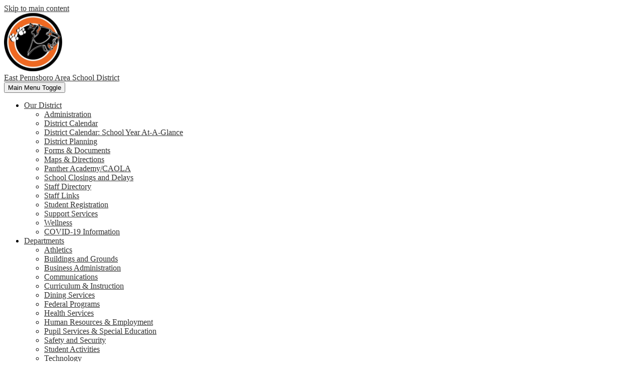

--- FILE ---
content_type: text/html;charset=UTF-8
request_url: https://www.epasd.org/apps/pages/index.jsp?uREC_ID=2170184&type=d&pREC_ID=2177581
body_size: 12974
content:



































    
<!DOCTYPE html>
<!-- Powered by Edlio -->
    
        <html lang="en" class="edlio desktop">
    
    <!-- prod-cms-tomcat-v2026012001-012 -->
<head>
<script>
edlioCorpDataLayer = [{
"CustomerType": "DWS Parent",
"AccountExternalId": "0010b00002HIubiAAD",
"WebsiteName": "East Pennsboro Area School District",
"WebsiteId": "EASPASD",
"DistrictExternalId": "0010b00002HIubiAAD",
"DistrictName": "East Pennsboro Area School District",
"DistrictWebsiteId": "EASPASD"
}];
</script>
<script>(function(w,d,s,l,i){w[l]=w[l]||[];w[l].push({'gtm.start':
new Date().getTime(),event:'gtm.js'});var f=d.getElementsByTagName(s)[0],
j=d.createElement(s),dl=l!='dataLayer'?'&l='+l:'';j.async=true;j.src=
'https://www.googletagmanager.com/gtm.js?id='+i+dl+ '&gtm_auth=53ANkNZTATx5fKdCYoahug&gtm_preview=env-1&gtm_cookies_win=x';f.parentNode.insertBefore(j,f);
})(window,document,'script','edlioCorpDataLayer','GTM-KFWJKNQ');</script>


<title>Facility Usage Request Information – Community – East Pennsboro Area School District</title>
<meta http-equiv="Content-Type" content="text/html; charset=UTF-8">
<meta name="description" content="East Pennsboro Area School District is located in Enola, PA.">
<meta property="og:title" content="Facility Usage Request Information"/>
<meta property="og:description" content=""/>
<meta property="og:image" content="http://www.epasd.org/pics/EASPASD_LOGO.gif"/>
<meta property="og:image:width" content="250"/>
<meta property="og:image:height" content="250"/>
<meta name="generator" content="Edlio CMS">
<meta name="referrer" content="always">
<meta name="viewport" content="width=device-width, initial-scale=1.0"/>
<link rel="apple-touch-icon" sizes="180x180" href="/apple-touch-icon.png">
<link rel="icon" type="image/png" href="/favicon-32x32.png" sizes="32x32">
<link rel="icon" href="/favicon.ico" type="image/x-icon">
<!--[if lt IE 9]><script src="/apps/js/common/html5shiv-pack-1768921782567.js"></script><![endif]-->
<link rel="stylesheet" href="/apps/shared/main-pack-1768921782567.css" type="text/css">
<link rel="stylesheet" href="/shared/main.css" type="text/css">
<link rel="stylesheet" href="/apps/webapps/global/public/css/site-pack-1768921782567.css" type="text/css">
<link rel="stylesheet" href="/apps/webapps/global/public/css/temp-pack-1768921782567.css" type="text/css">
<link rel="stylesheet" href="/apps/shared/web_apps-pack-1768921782567.css" type="text/css">
<script src="/apps/js/common/common-pack-1768921782567.js" type="text/javascript" charset="utf-8"></script>

<link href="/apps/js/common/fileicons-pack-1768921782567.css" type="text/css" rel="stylesheet">
<link href="/apps/js/components/magnific-popup-pack-1768921782567.css" type="text/css" rel="stylesheet">
<link href="/apps/js/pages/public_pages-pack-1768921782567.css" type="text/css" rel="stylesheet">
<link href="/apps/js/pages/jquery.slideshow-pack-1768921782567.css" type="text/css" rel="stylesheet">
<link href="/apps/js/pages/folder_links-pack-1768921782567.css" type="text/css" rel="stylesheet">
<script type="text/javascript" charset="utf-8" src="/apps/js/jquery/3.7.1/jquery-pack-1768921782567.js"></script>
<script type="text/javascript" charset="utf-8">
					var jq37 = jQuery.noConflict();
				</script>
<script src="/apps/js/common/microevent-pack-1768921782567.js" charset="utf-8"></script>
<script src="/apps/js/pages/jquery.slideshow-pack-1768921782567.js" charset="utf-8"></script>
<script src="/apps/js/components/magnific-popup-pack-1768921782567.js" charset="utf-8"></script>
<script src="/apps/js/components/spin-pack-1768921782567.js" charset="utf-8"></script>
<script src="/apps/js/components/image-lightbox-pack-1768921782567.js" charset="utf-8"></script>
<script src="/apps/js/pages/public_pages-pack-1768921782567.js" charset="utf-8"></script>
<script src="/apps/js/pages/submenu-pack-1768921782567.js" charset="utf-8"></script>
<script async src="https://www.googletagmanager.com/gtag/js?id=G-T80Q4C1C45"></script>
<script>
                   window.dataLayer = window.dataLayer || [];
                   function gtag(){dataLayer.push(arguments);}
                   gtag('js', new Date());
                   gtag('config', 'G-T80Q4C1C45');
                </script>
<script type="application/ld+json">
                    {
                        "@context": "http://schema.org",
                        "@type": "BreadcrumbList",
                        "itemListElement": [
                            
                            
                                {
                                    "@type": "ListItem",
                                    "position": 1,
                                    "item": {
                                        "@id": "http://www.epasd.org/apps/pages/index.jsp?uREC_ID=2170184&type=d",
                                        "name": "Community"
                                    }
                                },
                                
                                {
                                    "@type": "ListItem",
                                    "position": 2,
                                    "item": {
                                        "@id": "http://www.epasd.org/apps/pages/index.jsp?uREC_ID=2170184&type=d&pREC_ID=2177581",
                                        "name": "Facility Usage Request Information"
                                    }
                                }
                            
                        ]
                    }
                </script>
<link rel="stylesheet" href="//easpasdm.edlioschool.com/common_files/main.css">
<script src="/apps/js/common/list-pack.js"></script>
<script type="text/javascript">
                window.edlio = window.edlio || {};
                window.edlio.isEdgeToEdge = false;
            </script>

<script type="text/javascript">
                document.addEventListener("DOMContentLoaded", function() {
                    const translateElement = document.getElementById("google_translate_element");
                    const mutationObserverCallback = function (mutationsList, observer) {
                        for (const mutation of mutationsList) {
                            if (mutation.type === 'childList') {
                                mutation.addedNodes.forEach(function (node) {
                                    if (node.nodeType === 1 && node.id === 'goog-gt-tt') {
                                        const form_element = document.getElementById("goog-gt-votingForm");
                                        if (form_element) {
                                            form_element.remove();
                                            observer.disconnect();
                                        }
                                    }
                                })
                            }
                        }
                    }

                    if (translateElement) {
                        const observer = new MutationObserver(mutationObserverCallback);
                        observer.observe(document.body, { childList: true, subtree: true });
                    }
                });
            </script>


</head>


    
	
		
		
			






<body > 
	
<header id="header_main" class="site-header1a site-header " aria-label="Main Site Header">
	<a class="skip-to-content-link" href="#content_main">Skip to main content</a>
	<div class="school-name header-title">
		<a href="/" class="school-logo">
			<div class="school-name-inner">
				<span class="first-line">East Pennsboro Area</span>
<span class="second-line">School District</span>
			</div>
		</a>
	</div>
		
	<nav id="sitenav_main" class="sitenav sitenav-main nav-group column" aria-label="Main Site Navigation">
		<button id="sitenav_main_mobile_toggle" class="nav-mobile-toggle accessible-megamenu-toggle animated"><span class="nav-mobile-toggle-inner">Main Menu Toggle</span></button>
		<ul class="nav-menu">
			
				<li class="nav-item">
					<a href="javascript:;" ><span class="nav-item-inner">Our District</span></a>
					
						<div class="sub-nav">
							<ul class="sub-nav-group">
								
									
										<li class="sub-nav-item"><a href="/apps/pages/index.jsp?uREC_ID=2165731&type=d&pREC_ID=2174947" >Administration</a></li>
									
								
									
										<li class="sub-nav-item"><a href="/apps/events/?id=0" >District Calendar</a></li>
									
								
									
										<li class="sub-nav-item"><a href="/apps/pages/index.jsp?uREC_ID=2166191&type=d&pREC_ID=2198708" >District Calendar:  School Year At-A-Glance</a></li>
									
								
									
										<li class="sub-nav-item"><a href="/apps/pages/index.jsp?uREC_ID=2167412&type=d&pREC_ID=2175290" >District Planning</a></li>
									
								
									
										<li class="sub-nav-item"><a href="/apps/pages/index.jsp?uREC_ID=2166191&type=d&pREC_ID=2175341" >Forms & Documents</a></li>
									
								
									
										<li class="sub-nav-item"><a href="/apps/pages/index.jsp?uREC_ID=2166191&type=d&pREC_ID=2175375" >Maps & Directions</a></li>
									
								
									
										<li class="sub-nav-item"><a href="/apps/pages/index.jsp?uREC_ID=2166191&type=d&pREC_ID=2175277" >Panther Academy/CAOLA</a></li>
									
								
									
										<li class="sub-nav-item"><a href="/apps/pages/index.jsp?uREC_ID=2166191&type=d&pREC_ID=2175482" >School Closings and Delays</a></li>
									
								
									
										<li class="sub-nav-item"><a href="/apps/staff/" >Staff Directory</a></li>
									
								
									
										<li class="sub-nav-item"><a href="/apps/pages/index.jsp?uREC_ID=2166191&type=d&pREC_ID=2195828" >Staff Links</a></li>
									
								
									
										<li class="sub-nav-item"><a href="/apps/pages/index.jsp?uREC_ID=2216517&type=d&pREC_ID=2724180" >Student Registration</a></li>
									
								
									
										<li class="sub-nav-item"><a href="/apps/pages/index.jsp?uREC_ID=2166965&type=d" >Support Services</a></li>
									
								
									
										<li class="sub-nav-item"><a href="/apps/pages/index.jsp?uREC_ID=2166191&type=d&pREC_ID=2175266" >Wellness</a></li>
									
								
									
										<li class="sub-nav-item"><a href="/apps/pages/index.jsp?uREC_ID=2166191&type=d&pREC_ID=2194708" >COVID-19 Information</a></li>
									
								
							</ul>
						</div>
					
				</li>
			
				<li class="nav-item">
					<a href="javascript:;" ><span class="nav-item-inner">Departments</span></a>
					
						<div class="sub-nav">
							<ul class="sub-nav-group">
								
									
										<li class="sub-nav-item"><a href="/apps/pages/index.jsp?uREC_ID=2167067&type=d&pREC_ID=2175788" >Athletics</a></li>
									
								
									
										<li class="sub-nav-item"><a href="/apps/pages/index.jsp?uREC_ID=2167342&type=d&pREC_ID=2175956" >Buildings and Grounds</a></li>
									
								
									
										<li class="sub-nav-item"><a href="/apps/pages/index.jsp?uREC_ID=2167412&type=d" >Business Administration</a></li>
									
								
									
										<li class="sub-nav-item"><a href="/apps/pages/index.jsp?uREC_ID=2167430&type=d&pREC_ID=2175977" >Communications</a></li>
									
								
									
										<li class="sub-nav-item"><a href="/apps/pages/index.jsp?uREC_ID=2167522&type=d&pREC_ID=2176054" >Curriculum & Instruction</a></li>
									
								
									
										<li class="sub-nav-item"><a href="/apps/pages/index.jsp?uREC_ID=2167820&type=d&pREC_ID=2176212" >Dining Services</a></li>
									
								
									
										<li class="sub-nav-item"><a href="/apps/pages/index.jsp?uREC_ID=2441662&type=d&pREC_ID=2233026" >Federal Programs</a></li>
									
								
									
										<li class="sub-nav-item"><a href="/apps/pages/index.jsp?uREC_ID=2167891&type=d&pREC_ID=2176275" >Health Services</a></li>
									
								
									
										<li class="sub-nav-item"><a href="/apps/pages/index.jsp?uREC_ID=2167977&type=d&pREC_ID=2176319" >Human Resources & Employment</a></li>
									
								
									
										<li class="sub-nav-item"><a href="/apps/pages/index.jsp?uREC_ID=2168821&type=d" >Pupil Services & Special Education</a></li>
									
								
									
										<li class="sub-nav-item"><a href="/apps/pages/index.jsp?uREC_ID=2168807&type=d&pREC_ID=2176790" >Safety and Security</a></li>
									
								
									
										<li class="sub-nav-item"><a href="/apps/pages/index.jsp?uREC_ID=2168830&type=d&pREC_ID=2176822" >Student Activities</a></li>
									
								
									
										<li class="sub-nav-item"><a href="/apps/pages/index.jsp?uREC_ID=2197113&type=d" >Technology</a></li>
									
								
									
										<li class="sub-nav-item"><a href="/apps/pages/index.jsp?uREC_ID=2167017&type=d" >Transportation</a></li>
									
								
							</ul>
						</div>
					
				</li>
			
				<li class="nav-item">
					<a href="javascript:;" ><span class="nav-item-inner">School Board</span></a>
					
						<div class="sub-nav">
							<ul class="sub-nav-group">
								
									
										<li class="sub-nav-item"><a href="/apps/pages/index.jsp?uREC_ID=2168839&type=d&pREC_ID=2176833" >School Board</a></li>
									
								
									
										<li class="sub-nav-item"><a href="/apps/pages/index.jsp?uREC_ID=2168839&type=d&pREC_ID=2176890" >Agendas & Minutes</a></li>
									
								
									
										<li class="sub-nav-item"><a href="/apps/pages/index.jsp?uREC_ID=2169316&type=d&pREC_ID=2177165" >Director Biographies</a></li>
									
								
									
										<li class="sub-nav-item"><a href="/apps/pages/index.jsp?uREC_ID=2168839&type=d&pREC_ID=2177019" >Policies</a></li>
									
								
							</ul>
						</div>
					
				</li>
			
				<li class="nav-item">
					<a href="javascript:;" ><span class="nav-item-inner">Parents & Guardians</span></a>
					
						<div class="sub-nav">
							<ul class="sub-nav-group">
								
									
										<li class="sub-nav-item"><a href="/apps/pages/index.jsp?uREC_ID=2169508&type=d&pREC_ID=2256255" >Act 158:  Graduation Pathways 2023 & Beyond</a></li>
									
								
									
										<li class="sub-nav-item"><a href="/apps/pages/index.jsp?uREC_ID=2169508&type=d&pREC_ID=2177237" >EPASD 1:1 Device Information</a></li>
									
								
									
										<li class="sub-nav-item"><a href="/apps/pages/index.jsp?uREC_ID=2167820&type=d&pREC_ID=2176235" >Free & Reduced Meals</a></li>
									
								
									
										<li class="sub-nav-item"><a href="/apps/pages/index.jsp?uREC_ID=2169508&type=d&pREC_ID=2177240" >Family Support Services for Grief and Loss Support</a></li>
									
								
									
										<li class="sub-nav-item"><a href="https://4.files.edl.io/29bb/05/04/22/141310-3caeeb8a-164d-4d77-bbea-79753ec3386c.pdf" >LIEP (ELL) Service Plan</a></li>
									
								
									
										<li class="sub-nav-item"><a href="/apps/pages/index.jsp?uREC_ID=2167820&type=d&pREC_ID=2176254" >Menus</a></li>
									
								
									
										<li class="sub-nav-item"><a href="/apps/pages/index.jsp?uREC_ID=2167820&type=d&pREC_ID=2176240" >MySchoolBucks</a></li>
									
								
									
										<li class="sub-nav-item"><a href="https://paepa-sapphire.k12system.com/CommunityWebPortal/Welcome.cfm" >Sapphire Community Web Portal (Parent Portal)</a></li>
									
								
									
										<li class="sub-nav-item"><a href="/apps/pages/index.jsp?uREC_ID=2169508&type=d&pREC_ID=2244634" >Sapphire Help Resources</a></li>
									
								
									
										<li class="sub-nav-item"><a href="/apps/pages/index.jsp?uREC_ID=2216517&type=d&pREC_ID=2724180" >Student Registration</a></li>
									
								
									
										<li class="sub-nav-item"><a href="/apps/pages/index.jsp?uREC_ID=2167017&type=d&pREC_ID=2175759" >Transportation</a></li>
									
								
									
										<li class="sub-nav-item"><a href="/apps/pages/index.jsp?uREC_ID=2169508&type=d&pREC_ID=2177232" >Updating Mass Notification System Information</a></li>
									
								
									
										<li class="sub-nav-item"><a href="/apps/pages/index.jsp?uREC_ID=2167977&type=d&pREC_ID=2176356" >Volunteer Opportunities</a></li>
									
								
							</ul>
						</div>
					
				</li>
			
				<li class="nav-item">
					<a href="javascript:;" ><span class="nav-item-inner">Students</span></a>
					
						<div class="sub-nav">
							<ul class="sub-nav-group">
								
									
										<li class="sub-nav-item"><a href="/apps/pages/index.jsp?uREC_ID=2167067&type=d&pREC_ID=2175788" >Athletics</a></li>
									
								
									
										<li class="sub-nav-item"><a href="https://paepa-sapphire.k12system.com/CommunityWebPortal/Welcome.cfm"  target="_blank">Sapphire Community Web Portal</a></li>
									
								
									
										<li class="sub-nav-item"><a href="/apps/pages/index.jsp?uREC_ID=2168830&type=d&pREC_ID=2176822" >Student Activities</a></li>
									
								
									
										<li class="sub-nav-item"><a href="/apps/pages/index.jsp?uREC_ID=2169832&type=d&pREC_ID=2177319" >Transcript Request</a></li>
									
								
							</ul>
						</div>
					
				</li>
			
				<li class="nav-item">
					<a href="javascript:;" ><span class="nav-item-inner">Education Foundation</span></a>
					
						<div class="sub-nav">
							<ul class="sub-nav-group">
								
									
										<li class="sub-nav-item"><a href="/apps/pages/index.jsp?uREC_ID=4460135&type=d&pREC_ID=2725684" >East Pennsboro Education Foundation</a></li>
									
								
									
										<li class="sub-nav-item"><a href="/apps/pages/index.jsp?uREC_ID=4460135&type=d&pREC_ID=2725691" >Donate</a></li>
									
								
									
										<li class="sub-nav-item"><a href="/apps/pages/index.jsp?uREC_ID=4460135&type=d&pREC_ID=2725689" >EITC</a></li>
									
								
									
										<li class="sub-nav-item"><a href="/apps/pages/index.jsp?uREC_ID=4460135&type=d&pREC_ID=2725690"  target="_blank">Panther Pack</a></li>
									
								
									
										<li class="sub-nav-item"><a href="/apps/pages/index.jsp?uREC_ID=4460135&type=d&pREC_ID=2725688" >Grants</a></li>
									
								
									
										<li class="sub-nav-item"><a href="/apps/pages/index.jsp?uREC_ID=4460135&type=d&pREC_ID=2725694" >Contact</a></li>
									
								
									
										<li class="sub-nav-item"><a href="https://epefoundation.com/" >East Pennsboro Education Foundation Archived Site</a></li>
									
								
							</ul>
						</div>
					
				</li>
			
				<li class="nav-item">
					<a href="/apps/pages/index.jsp?uREC_ID=2170184&type=d&pREC_ID=2177491" ><span class="nav-item-inner">Community</span></a>
					
						<div class="sub-nav">
							<ul class="sub-nav-group">
								
									
										<li class="sub-nav-item"><a href="/apps/pages/index.jsp?uREC_ID=2170184&type=d&pREC_ID=2177491" >Community</a></li>
									
								
									
										<li class="sub-nav-item"><a href="/apps/pages/index.jsp?uREC_ID=2170395&type=d&pREC_ID=2177516" >Alumni Association</a></li>
									
								
									
										<li class="sub-nav-item"><a href="/apps/pages/index.jsp?uREC_ID=2170184&type=d&pREC_ID=2177602" >Antidiscrimination Policies</a></li>
									
								
									
										<li class="sub-nav-item"><a href="/apps/pages/index.jsp?uREC_ID=2170184&type=d&pREC_ID=2177427" >Bulletin Board</a></li>
									
								
									
										<li class="sub-nav-item"><a href="/apps/pages/index.jsp?uREC_ID=2170184&type=d&pREC_ID=2177581" >Facility Use Rental Information</a></li>
									
								
									
										<li class="sub-nav-item"><a href="/apps/pages/index.jsp?uREC_ID=2170184&type=d&pREC_ID=2177493" >Flier Distribution</a></li>
									
								
									
										<li class="sub-nav-item"><a href="/apps/pages/index.jsp?uREC_ID=2170184&type=d&pREC_ID=2177594" >Panther Pack</a></li>
									
								
									
										<li class="sub-nav-item"><a href="/apps/pages/index.jsp?uREC_ID=2170184&type=d&pREC_ID=2177498" >PTO</a></li>
									
								
									
										<li class="sub-nav-item"><a href="/apps/pages/index.jsp?uREC_ID=2170184&type=d&pREC_ID=2177601" >Right-to-Know</a></li>
									
								
							</ul>
						</div>
					
				</li>
			
				<li class="nav-item">
					<a href="/apps/contact/" ><span class="nav-item-inner">Contact</span></a>
					
						<div class="sub-nav">
							<ul class="sub-nav-group">
								
									
										<li class="sub-nav-item"><a href="/apps/pages/index.jsp?uREC_ID=2216517&type=d&pREC_ID=2724180" >Student Registration/Student Residency</a></li>
									
								
							</ul>
						</div>
					
				</li>
			
			<li class="nav-item icon-only"><a href="/apps/search"><span class="nav-item-inner"><svg xmlns="http://www.w3.org/2000/svg" version="1.1" x="0" y="0" viewBox="0 0 64 64" xml:space="preserve"><path d="M64 54L45.2 35.2C47 31.9 48 28.1 48 24 48 10.7 37.3 0 24 0S0 10.7 0 24s10.7 24 24 24c4.1 0 7.9-1 11.2-2.8L54 64 64 54zM8 24c0-8.8 7.2-16 16-16s16 7.2 16 16 -7.2 16-16 16S8 32.8 8 24z"/></svg><span class="icon-only-text">Search</span></span></a></li>
		</ul>
	</nav>

	<div class="topbar">
		<div class="topbar-inner">
			<div id="google_translate_element"></div>
			<script type="text/javascript">
				function googleTranslateElementInit() {
					new google.translate.TranslateElement({pageLanguage: 'en', layout: google.translate.TranslateElement.InlineLayout.SIMPLE}, 'google_translate_element');
				}
			</script>
			<script type="text/javascript" src="//translate.google.com/translate_a/element.js?cb=googleTranslateElementInit"></script>

			<nav id="topbar_nav" class="header-secondary-nav has-dropdown" aria-labelledby="topbar_nav_header">
				<ul class="nav-menu">
					<li class="nav-item">
						<a href="javascript:;" class="schools"><span class="nav-item-inner" id="topbar_nav_header">Our Schools</span></a>
						<div class="sub-nav">
							<ul class="sub-nav-group">
								<li class="link-item"><a href="http://www.epasd.org/">East Pennsboro Area School District</a></li>
<li class="link-item"><a href="http://epe.epasd.org/">East Pennsboro Elementary School</a></li>
<li class="link-item"><a href="http://ephs.epasd.org/">East Pennsboro Area High School</a></li>
<li class="link-item"><a href="http://epms.epasd.org/">East Pennsboro Area Middle School</a></li>
<li class="link-item"><a href="http://wch.epasd.org/">West Creek Hills Elementary School</a></li>


							</ul>
						</div>
					</li>
				</ul>
				<script>
					document.addEventListener('DOMContentLoaded', function() {
						$(function() {
							$('#topbar_nav').accessibleMegaMenu({
								openOnMouseover: true
							});
						});
					});
				</script>
			</nav>
		</div>
	</div>

</header>
<main id="content_main" class="site-content" aria-label="Main Site Content" tabindex="-1">



		
	
    

    


<style>
	:root {
		--primary-color: rgb(240,109,1);
		--over-primary-color: rgb(0, 0, 0);
		--secondary-color: rgb(0,0,0);
		--over-secondary-color: rgb(255, 255, 255);
	}
</style>




    
    
    

















    

    








    <span id="breadcrumbs" class="breadcrumb  ">
    
    <a href="/apps/pages/index.jsp?uREC_ID=2170184&type=d" aria-label="Back to Community">Community</a>

    
        
        
            <!-- skip last element -->
            
    

    
        &raquo; <span>Facility Usage Request Information</span>
    

    </span>





        <h1 class="pageTitle ">Facility Usage Request Information</h1>
    


<div class="right-aligned pages-content-wrapper style-overwrite  ">




<script>
	var script = document.createElement('script');
	script.src = "https://cdnjs.cloudflare.com/ajax/libs/tota11y/0.1.6/tota11y.min.js";

	if(getQueryString('tota11y') === 'true') {
		document.head.append(script);
	}	

	function getQueryString (field, url) {
		var href = url ? url : window.location.href;
		var reg = new RegExp( '[?&]' + field + '=([^&#]*)', 'i' );
		var string = reg.exec(href);
		return string ? string[1] : null;
	}
</script>

<div class="pages-left-column-wrapper" 
	style="margin-left: -262px;"
> 
	<div class="pages-left-column pages-column" 
			style="margin-left: 262px"
	>



		<div class="page-block page-block-text  ">
			<div>
<ol>
<li style="color: black; tab-stops: list .5in;"><span style="font-family: 'Lato',sans-serif;">Anyone making a request to use a school facility must first be approved as a requestor.&#160; Click the link below and use the &#8220;Facility Scheduler Login&#8221; button, then &#8220;Become a Requestor&#8221;.&#160; Once you are an approved requestor and uploaded your organization&#8217;s certificate of insurance, it will permit you to make requests for district facilities and the associated cost.</span></li>
<li style="color: black; tab-stops: list .5in;"><span style="font-family: 'Lato',sans-serif;">Requests must be completed and submitted to the Director of Athletics and Activities at least ONE MONTH prior to the requested date.&#160; On-time requests do not guarantee approval.</span></li>
<li style="color: black; tab-stops: list .5in;"><span style="font-family: 'Lato',sans-serif;">The Director of Athletics and Activities will review the request to determine if there are any scheduling conflicts with District use or other groups.&#160; Student and school activities take precedence over any outside organization&#8217;s use of facilities.</span></li>
<li style="color: black; tab-stops: list .5in;"><span style="font-family: 'Lato',sans-serif;">The Director of Athletics and Activities will submit the application to the Board of School Directors. &#160;The Board of School Directors will approve or deny the usage and sign-off on the request.</span></li>
<li style="color: black; tab-stops: list .5in;"><span style="font-family: 'Lato',sans-serif;">If the usage is approved, an invoice and agreement will be prepared and e-mailed to the requesting organization.&#160; No District building may be used without signed (and prior) approval.&#160; If the usage is denied, the individual will be notified by the Director of Athletics and Activities.</span></li>
<li style="color: black; tab-stops: list .5in;"><span style="font-family: 'Lato',sans-serif;">For more information regarding eligibility, rules, restrictions, and costs, please email the Director of Athletics &amp; Student Activities.</span></li>
</ol>
<p style="padding: 0px; margin: 0px;"><span style="font-size: 16.0pt; font-family: 'Lato',sans-serif; color: black;"><a href="http://fs-epasd.rschooltoday.com/calendar/index/publicview/">MAKE A FACILITY REQUEST HERE</a></span></p>
</div>
	</div>
<div class="page-block page-block-files  ">
		<ul class="page-block-file attachment-list-public">
					<li class="file-holder">

								<a class="attachment-type-pdf" id="19,057,188" href="https://4.files.edl.io/24a5/12/05/25/154640-da94a5d7-cc66-4595-8fb0-6cfb1ece45c0.pdf" target="_blank">Additional Information</a>
					</li>
			</ul>
</div>




	</div>
</div>


<div 
	class="pages-right-column pages-column" 
	style="width: 250px;"
	
>




    <div class="page-block page-block-nav page-block-nav-colors ">
        <nav
            class=""
            aria-label="Navigation for Community section"
            data-type="vertical">
            <ul>

        <li class=" ">
            <div class="title-wrapper">
    <a href="/apps/pages/index.jsp?uREC_ID=2170184&type=d&pREC_ID=2177491"  >
        <span class="title">Community</span>
    </a>

            </div>
        </li>

        <li class=" ">
            <div class="title-wrapper">
    <a href="/apps/pages/index.jsp?uREC_ID=2170184&type=d&pREC_ID=2177427"  >
        <span class="title">Bulletin Board</span>
    </a>

            </div>
        </li>

        <li class=" ">
            <div class="title-wrapper">
    <a href="/apps/pages/index.jsp?uREC_ID=2170184&type=d&pREC_ID=2177493"  >
        <span class="title">Flier Distribution</span>
    </a>

            </div>
        </li>

        <li class=" ">
            <div class="title-wrapper">
    <a href="/apps/pages/index.jsp?uREC_ID=2170184&type=d&pREC_ID=2177498"  >
        <span class="title">PTO</span>
    </a>

            </div>
        </li>

        <li class="current ">
            <div class="title-wrapper">
    <a href="/apps/pages/index.jsp?uREC_ID=2170184&type=d&pREC_ID=2177581" aria-current="Page" >
        <span class="title">Facility Usage Request Information</span>
    </a>

            </div>
        </li>

        <li class=" ">
            <div class="title-wrapper">
    <a href="/apps/pages/index.jsp?uREC_ID=2170184&type=d&pREC_ID=2177594"  >
        <span class="title">Panther Pack</span>
    </a>

            </div>
        </li>

        <li class=" ">
            <div class="title-wrapper">
    <a href="/apps/pages/index.jsp?uREC_ID=2170184&type=d&pREC_ID=2177601"  >
        <span class="title">Right-to-Know</span>
    </a>

            </div>
        </li>

        <li class=" ">
            <div class="title-wrapper">
    <a href="/apps/pages/index.jsp?uREC_ID=2170184&type=d&pREC_ID=2177602"  >
        <span class="title">Antidiscrimination Policies</span>
    </a>

            </div>
        </li>
            </ul>
        </nav>
    </div>


</div>
	</div>








	
</main>
<footer class="site-footer1a site-footer" id="footer_main" aria-label="Main Site Footer">
<div class="footer-inner">
<div class="footer-inner-top">
<div class="school-name footer-title school-logo logo-orientation-horizontal">
<div class="school-name-inner">
<span class="first-line">East Pennsboro Area</span>
<span class="second-line">School District</span>
</div>
</div>
<div class="footer-address">
<span class="footer-info-block"><a href="/apps/maps">890 Panther Parkway, Enola, PA 17025</a></span>
<span class="footer-info-block">Phone: <a href="tel:+17177323601">(717) 732-3601 </a></span>
<span class="footer-info-block">Fax: (717) 732-8927 </span>
</div>
</div>
<nav id="social_nav_footer" class="footer-secondary-nav social-nav" aria-labelledby="social_nav_footer_header">
<div class="hidden" id="social_nav_footer_header">Social Media - Footer</div>
<ul class="links-list">
<li class="link-item"><a class="icon-only facebook" href="https://www.facebook.com/EastPennsboroASD/"><svg xmlns="http://www.w3.org/2000/svg" viewBox="0 0 1024 1017.78"><path d="M1024 512C1024 229.23 794.77 0 512 0S0 229.23 0 512c0 255.55 187.23 467.37 432 505.78V660H302V512h130V399.2C432 270.88 508.44 200 625.39 200c56 0 114.61 10 114.61 10v126h-64.56c-63.6 0-83.44 39.47-83.44 80v96h142l-22.7 148H592v357.78c244.77-38.41 432-250.23 432-505.78z"/></svg><span class="hidden">Facebook</span></a></li>
<li class="link-item"><a class="icon-only twitter" href="https://twitter.com/AreaPennsboro"><svg xmlns="http://www.w3.org/2000/svg" version="1.1" x="0" y="0" viewBox="0 0 19 15.4" xml:space="preserve"><path d="M19 1.8c-0.7 0.3-1.4 0.5-2.2 0.6 0.8-0.5 1.4-1.2 1.7-2.1C17.8 0.7 16.9 1 16 1.2 15.3 0.5 14.3 0 13.2 0c-2.1 0-3.9 1.7-3.9 3.9 0 0.3 0 0.6 0.1 0.9 -3.2-0.2-6.1-1.7-8-4C1.1 1.3 0.9 1.9 0.9 2.7c0 1.3 0.7 2.5 1.7 3.2C2 5.9 1.4 5.7 0.9 5.4c0 0 0 0 0 0 0 1.9 1.3 3.4 3.1 3.8C3.7 9.3 3.3 9.4 3 9.4c-0.3 0-0.5 0-0.7-0.1C2.7 10.9 4.2 12 5.9 12c-1.3 1-3 1.7-4.8 1.7 -0.3 0-0.6 0-0.9-0.1 1.7 1.1 3.8 1.7 5.9 1.7 7.1 0 11-5.9 11-11 0-0.2 0-0.3 0-0.5C17.8 3.3 18.5 2.6 19 1.8z"/></svg><span class="hidden">Twitter</span></a></li>
<li class="link-item"><a class="icon-only" href="https://www.instagram.com/epasdpanthers/"><svg xmlns="http://www.w3.org/2000/svg" xmlns:xlink="http://www.w3.org/1999/xlink" viewBox="0 0 31.997 32">
<defs>
<linearGradient id="linear-gradient" x1="0.408" y1="1.021" x2="0.592" y2="-0.021" gradientUnits="objectBoundingBox">
<stop offset="0" stop-color="#f8d583"/>
<stop offset="0.2" stop-color="#e87842"/>
<stop offset="0.67" stop-color="#b33f9d"/>
<stop offset="1" stop-color="#5e65ca"/>
<stop offset="1" stop-color="#5768ce"/>
</linearGradient>
<linearGradient id="linear-gradient-2" x1="0.413" y1="0.993" x2="0.587" y2="0.007" xlink:href="#linear-gradient"/>
<linearGradient id="linear-gradient-3" x1="0.413" y1="0.993" x2="0.587" y2="0.008" xlink:href="#linear-gradient"/>
</defs>
<g id="instagramfullcolor" transform="translate(0 0.04)">
<path id="Trazado_57" data-name="Trazado 57" d="M20.079,6.925c4.272,0,4.778.017,6.465.093a8.856,8.856,0,0,1,2.971.551,5.293,5.293,0,0,1,3.039,3.039,8.856,8.856,0,0,1,.551,2.971c.077,1.687.093,2.193.093,6.465s-.017,4.778-.093,6.465a8.856,8.856,0,0,1-.551,2.971,5.3,5.3,0,0,1-3.036,3.036,8.856,8.856,0,0,1-2.971.551c-1.687.077-2.193.093-6.465.093s-4.778-.017-6.465-.093a8.856,8.856,0,0,1-2.971-.551,5.293,5.293,0,0,1-3.039-3.039,8.856,8.856,0,0,1-.551-2.971c-.077-1.687-.093-2.193-.093-6.465s.017-4.778.093-6.465a8.856,8.856,0,0,1,.551-2.971,5.293,5.293,0,0,1,3.039-3.039,8.856,8.856,0,0,1,2.971-.551c1.687-.077,2.193-.093,6.465-.093m0-2.883c-4.345,0-4.89.018-6.6.1A11.741,11.741,0,0,0,9.6,4.882a8.178,8.178,0,0,0-4.68,4.68,11.744,11.744,0,0,0-.743,3.883c-.077,1.7-.1,2.25-.1,6.6s.018,4.89.1,6.6A11.731,11.731,0,0,0,4.92,30.52,8.184,8.184,0,0,0,9.6,35.2a11.726,11.726,0,0,0,3.883.744c1.7.077,2.251.1,6.6.1s4.89-.018,6.6-.1a11.7,11.7,0,0,0,3.881-.744,8.176,8.176,0,0,0,4.68-4.68,11.726,11.726,0,0,0,.744-3.883c.077-1.7.1-2.251.1-6.6s-.018-4.89-.1-6.6a11.7,11.7,0,0,0-.744-3.881,8.184,8.184,0,0,0-4.68-4.68,11.744,11.744,0,0,0-3.883-.743c-1.7-.077-2.25-.1-6.6-.1Z" transform="translate(-4.08 -4.08)" fill="url(#linear-gradient)"/>
<path id="Trazado_58" data-name="Trazado 58" d="M134.855,126.64a8.215,8.215,0,1,0,8.215,8.215,8.215,8.215,0,0,0-8.215-8.215Zm0,13.55a5.335,5.335,0,1,1,5.335-5.335,5.335,5.335,0,0,1-5.335,5.335Z" transform="translate(-118.857 -118.894)" fill="url(#linear-gradient-2)"/>
<circle id="Elipse_1" data-name="Elipse 1" cx="1.92" cy="1.92" r="1.92" transform="translate(22.619 5.501)" fill="url(#linear-gradient-3)"/>
</g>
</svg>
<span class="hidden">Instagram</span></a></li>
</ul>
</nav>
<nav id="footer_nav" class="footer-secondary-nav"{ aria-labelledby="footer_nav_header">
<div class="hidden" id="footer_nav_header">Useful Links</div>
<ul class="links-list">
<li class="link-item item-name"><a href="https://www.epasd.org/apps/pages/index.jsp?uREC_ID=2166191&type=d&pREC_ID=2175785">Website Accessibility Notice</a></li>
</ul>
</nav>
<div class="footer-bottom-inner">
<a href="http://www.edlio.com" target="_blank" class="powered-by-edlio-logo edlio-logo-horiz"><svg xmlns="http://www.w3.org/2000/svg" viewBox="0 0 3857.05 489.14"><path d="M3789.08 332.42c0 54.66 36.78 119.82 91.43 119.82 42 0 59.91-34.69 59.91-72.52 0-55.7-34.69-124-91.44-124-41-1-59.9 36.79-59.9 76.72m215.44 6.31c0 73.57-51.49 152.39-152.39 152.39-87.23 0-126.11-57.8-126.11-121.91 0-73.57 53.6-153.44 152.39-153.44 86.18 0 126.11 59.9 126.11 123M3611.46 98.06c-7.35 0-14.71 3.15-21 11.56-2.1 3.15-3.15 6.31-4.2 10.51-1 9.46 2.1 16.81 8.41 23.12a21.18 21.18 0 0018.92 6.31 22 22 0 0016.81-8.41c6.31-7.36 8.41-15.77 6.31-24.17 0-2.11-1.05-3.16-2.11-5.26-5.25-9.46-13.66-13.66-23.12-13.66m4.21-39.94c1-1 3.15 0 3.15 1.05 0 3.16 0 7.36-1.05 10.51v1h12.61c2.1 0 5.26 0 7.36-1a23.65 23.65 0 007.35-1.05c2.11 0 3.16 2.1 2.11 3.15-1 3.16-3.16 6.31-6.31 10.51 1.05 1.06 3.15 2.11 4.2 4.21l3.16 3.15c0 1 13.66 13.66 13.66 28.38a69.41 69.41 0 01-1 14.71 76.55 76.55 0 01-4.21 14.71c-3.15 5.26-6.3 10.51-11.56 14.72a24.79 24.79 0 01-9.45 6.3 8 8 0 01-4.21 2.11c-2.1 1-5.25 2.1-7.36 3.15s-5.25 1.05-7.35 1.05h-12.61a19.79 19.79 0 01-8.41-2.1c-2.1-1.05-4.21-1.05-6.31-2.1-16.81-8.41-29.42-25.23-29.42-45.2v-9.45c1.05-11.57 1.05-22.07 2.1-33.64 0-3.15 3.15-4.2 5.25-2.1s5.26 4.21 7.36 7.36l3.15-3.15c1.05-1.05 2.1-2.11 3.15-2.11 2.11-1.05 3.16-2.1 5.26-3.15 2.1-2.1 5.25-3.15 7.36-5.25 2.1-1 3.15-2.11 5.25-3.16 3.15-3.15 12.61-9.45 16.82-12.61m-35.74 350c-1 31.53-5.25 52.55-36.78 58.86a9.21 9.21 0 00-7.36 9.46c0 5.25 4.21 8.4 7.36 8.4h135.58c4.2 0 8.4-3.15 8.4-9.45 0-5.26-3.15-8.41-7.35-8.41-28.38-5.26-30.48-27.33-30.48-50.45l6.3-194.43c-4.2-5.25-11.56-7.35-18.91-7.35-9.46 0-15.77 5.25-24.18 9.46-16.81 10.5-42 22.07-63.05 25.22-8.41 1-11.56 6.3-11.56 11.56 0 3.15 2.1 7.36 4.2 8.41 27.32 0 39.94 8.4 39.94 29.42zm-117.7 9.46c0 23.12 3.15 45.19 30.47 49.4 4.21 1.05 7.36 4.2 7.36 8.41 0 6.3-4.2 9.46-9.46 9.46h-134.59c-4.21 0-7.36-3.16-8.41-8.41A9.2 9.2 0 013355 467c30.48-7.36 35.73-32.58 35.73-58.86l7.36-233.31c0-21-13.67-29.43-39.94-29.43a13.31 13.31 0 01-4.2-9.46c0-5.25 3.15-9.45 11.56-10.51 21-4.2 46.24-14.71 62-25.22 8.41-5.25 14.72-9.46 25.23-9.46 6.3 0 13.66 3.16 18.92 7.36zm-399.37-75.67c0 54.65 30.48 98.79 74.62 98.79 41 0 64.11-35.73 65.16-87.23l3.15-67.26c0-4.2-1.05-6.3-3.15-8.41-14.72-17.86-38.89-27.32-62-27.32-49.4 0-77.77 36.78-77.77 91.43m134.52-114.55a57.76 57.76 0 019.46 7.35l2.1 2.11c1 0 1-1 1-2.11a119.19 119.19 0 01-1-14.71l2.1-44.14c0-24.17-18.91-29.43-41-29.43q-3.17-3.15-3.16-9.46c0-5.25 3.16-9.45 10.51-10.5 21-4.21 47.3-14.72 64.11-25.23 7.36-5.25 14.72-9.46 24.18-9.46 6.3 0 13.66 3.16 18.91 7.36l-10.57 305.8c0 27.33 6.31 45.19 26.28 49.4 7.35 1.05 10.51 0 13.66 1.05s4.2 2.1 4.2 5.25-2.1 5.26-4.2 7.36c-13.66 11.56-36.78 22.07-61 22.07-31.53 0-50.44-22.07-50.44-53.6 0-4.2 0-8.41 1.05-11.56 0-1.05 0-2.1-1.05-2.1a1 1 0 00-1 1.05c-18.92 39.94-55.71 68.31-96.69 68.31-72.52 0-108.25-58.85-108.25-120.86 0-86.18 62-154.49 148.18-154.49 18.92-1 36.79 2.1 52.55 10.51m-435.1 93.53c0 5.26 0 14.72 1 20 0 2.1 2.1 3.16 5.26 3.16 24.17-3.16 114.55-32.58 113.5-42-2.1-18.92-27.32-51.5-65.16-46.25-34.68 4.21-52.55 32.58-54.65 65.16m183.92-42c2.1 15.76-3.15 34.68-22.07 43.09-31.49 16.71-114.51 37.73-147.09 42.98-2.11 0-3.16 1.06-3.16 3.16 3.16 10.51 8.41 20 13.66 28.37 22.08 28.38 54.66 39.94 89.34 34.69 29.42-4.21 56.75-18.92 74.62-45.2 1.05-2.1 4.2-4.2 6.3-4.2 4.21 0 8.41 2.1 8.41 6.31v4.2c-13.66 53.6-63.06 90.38-115.61 97.74-72.51 9.46-128.22-35.73-137.67-105.1-10.51-79.87 41-159.74 125.06-171.3 58.86-7.36 101.94 23.12 108.25 65.16" transform="translate(-147.48 -57.69)"/><path d="M338.75 204.21c20 16.81 29.43 42 29.43 75.67s-10.51 58.85-30.48 74.62-50.45 24.17-92.49 24.17h-50.44v83h-47.29V180h96.68c44.14 0 74.62 7.39 94.59 24.21zm-33.63 116.65c9.46-10.51 14.71-25.22 14.71-44.14 0-20-6.3-33.63-17.86-41q-18.92-12.62-56.76-12.62h-48.34v112.48h54.65c26.27 0 44.14-5.26 53.6-14.72zM596.24 432.27c-21 21-48.35 31.53-80.93 31.53s-58.85-10.51-80.92-31.53c-21-21-32.58-47.3-32.58-78.83s10.51-56.75 32.58-78.82c21-21 48.34-31.53 80.92-31.53s58.86 10.51 80.93 31.53c21 21 32.58 47.3 32.58 78.82s-10.51 57.81-32.58 78.83zM467 404.94a67.48 67.48 0 0048.34 20c20 0 35.74-6.31 48.35-20q18.89-18.94 18.89-50.44t-18.92-50.45a67.48 67.48 0 00-48.35-20c-20 0-35.73 6.31-48.34 20Q448.06 323 448.05 354.5q0 29.94 18.95 50.44zM779.11 461.69h-51.5L653 247.3h46.24l53.6 161.85 53.6-161.85h46.24l53.6 161.85 53.6-161.85h46.25L931.5 461.69H880l-50.45-147.13zM1247.84 373.41h-168.16c1 15.77 8.41 28.38 21 37.84 13.66 9.46 28.38 14.71 45.19 14.71 27.33 0 47.3-8.41 61-25.22l26.27 28.37c-23.12 24.18-53.6 35.74-90.38 35.74-30.48 0-55.7-10.51-76.72-30.48s-31.53-47.29-31.53-80.93 10.51-60.95 32.58-79.87c21-20 47.29-29.43 75.67-29.43 29.43 0 53.6 8.41 74.62 26.28 20 17.86 30.48 42 30.48 72.51zm-168.16-34.68h123c0-17.87-5.26-31.53-16.82-41s-25.22-14.71-42-14.71a72 72 0 00-44.14 14.71c-12.72 9.47-20.04 23.13-20.04 41zM1411.79 289.34q-33.11 0-50.45 22.07c-11.56 14.71-16.81 33.63-16.81 58.85v91.43h-45.2V247.3h45.2v43.09a87.77 87.77 0 0129.47-32.58 79.18 79.18 0 0139.94-13.67v45.2zM1660.87 373.41h-168.16c1 15.77 8.41 28.38 21 37.84 13.67 9.46 28.38 14.71 45.19 14.71 27.33 0 47.3-8.41 61-25.22l26.27 28.37c-23.12 24.18-53.59 35.74-90.38 35.74-30.48 0-55.7-10.51-76.72-30.48s-31.53-47.29-31.53-80.93 10.51-60.95 32.58-79.87c21-20 47.3-29.43 75.67-29.43 29.43 0 53.6 8.41 74.62 26.28 20 17.86 30.48 42 30.48 72.51zm-168.16-34.68h123c0-17.87-5.26-31.53-16.82-41s-25.22-14.71-42-14.71a72 72 0 00-44.14 14.71c-12.68 9.47-20.04 23.13-20.04 41zM1729.18 434.37c-20-20-30.48-47.29-30.48-80.93s10.51-59.9 31.53-79.87 45.19-29.43 73.57-29.43 51.5 12.62 69.36 36.79V162.17h45.2v299.52h-45.2v-32.58c-16.81 23.13-41 35.74-72.51 35.74-27.33 0-51.5-10.51-71.47-30.48zm14.71-78.82c0 21 6.31 36.78 20 50.44 13.67 12.61 28.38 18.92 46.25 18.92s32.58-6.31 45.19-20 18.91-29.43 18.91-50.44c0-20-6.3-37.84-18.91-51.5s-27.33-21-45.19-21-33.64 7.36-46.25 21-20 31.56-20 52.58zM2212.63 244.14c28.37 0 53.6 9.46 73.56 29.43s30.48 46.24 30.48 79.87-10.51 59.91-30.48 80.93-44.14 31.53-70.41 31.53-51.5-11.56-72.52-35.74v32.58h-45.19V162.17h45.19v121.91c17.87-26.27 40.99-39.94 69.37-39.94zm-70.42 110.36q0 29.94 18.92 50.44c12.61 12.61 27.32 20 45.19 20s33.68-6.34 46.24-18.94c13.67-12.61 20-29.42 20-50.44s-6.31-37.84-18.92-51.5-28.37-20-46.24-20-33.63 6.31-45.19 20-20 30.47-20 50.44zM2397.6 546.82c-20 0-37.84-7.35-53.6-21l21-36.82c9.45 8.41 18.91 13.66 29.42 13.66s17.87-3.15 24.18-10.51 9.45-14.71 9.45-24.17c0-4.2-28.37-76.72-86.18-220.7h48.35l64.11 157.64 64.11-157.64h48.34l-104 254.33c-6.31 13.66-14.72 25.22-26.28 32.58a63.75 63.75 0 01-38.9 12.63z" transform="translate(-147.48 -57.69)"/></svg>
<span class="hidden">Powered by Edlio</span></a>
<a href="http://admin.epasd.org" class="edlio-login-link"><span class="edlio-logo"><svg xmlns="http://www.w3.org/2000/svg" viewBox="0 0 334.98 366.6"><path d="M334.77 247.52c-.63-4.94-5.66-7.44-10.28-6.85a11.59 11.59 0 00-8 5.43c-23.16 29.34-57.2 46.9-92.85 51.44-43.63 5.57-82.93-7.61-109.26-40.05-6.64-9.83-12.76-21-16.33-33.09-.31-2.48.85-3.88 3.5-4.21 40.32-5.15 142.69-29.55 181.19-48.92 24.25-10 30.9-31.58 28.61-49.51C307.5 92 285.64 67 252.41 54.71l15.81-27.57a10 10 0 00-12.12-13L153.99 43.36l-1.53-35.95A6.94 6.94 0 00140.64 2s-71.27 57.93-90.6 91.53L17.28 72.12A9.67 9.67 0 003.19 81.9s-9.76 66.22 4.85 146.51c13.48 74.06 70.35 110.76 70.35 110.76 29.25 21.26 68.12 31.35 112.25 26.03 65.45-8.37 125.8-51.26 144.15-112.64a14.41 14.41 0 00-.02-5.04zm-248.06-53.7c-.79-6.18-1.47-16.77-.94-23.12 2.52-29 16.31-54.89 42-67.64l13.4-5.12a87 87 0 0112.25-2.47c46.28-5.92 76 31.74 78.72 53.37 1.35 10.5-109.91 44.2-139.66 48-3.32.44-5.46-.55-5.77-3.02z"/></svg>
<span class="hidden">Edlio</span></span> Login</a>
</div>
</div>
</footer>
<nav id="mobile_nav" aria-label="Mobile Footer Navigation">
<a href="/"><svg xmlns="http://www.w3.org/2000/svg" version="1.1" x="0" y="0" width="308.7" height="466.6" viewBox="0 0 308.7 466.6" xml:space="preserve"><path d="M154.3 0C69.2 0 0 69.2 0 154.3c0 34.3 21.9 90.2 66.9 170.8 31.8 57.1 63.2 104.6 64.5 106.6l22.9 34.8 22.9-34.8c1.3-2 32.6-49.6 64.5-106.6 45-80.7 66.9-136.6 66.9-170.8C308.7 69.2 239.4 0 154.3 0zM154.3 233.3c-44.2 0-80-35.8-80-80s35.8-80 80-80c44.2 0 80 35.8 80 80S198.5 233.3 154.3 233.3z"/></svg>Schools</a>
<a href="/"><svg xmlns="http://www.w3.org/2000/svg" version="1.1" x="0" y="0" viewBox="0 0 50.4 52.1" enable-background="new 0 0 50.4 52.1" xml:space="preserve"><path d="M46.9 32.1h-9.4c-0.8 0-0.8 1.3 0 1.3h9.4C47.7 33.3 47.7 32.1 46.9 32.1zM46.9 35.6H38c-0.8 0-0.8 1.3 0 1.3h8.9C47.7 36.9 47.7 35.6 46.9 35.6zM49.2 38.3H37.4c-0.3 0-0.7-0.5-1.1-1.3 -2.1-4.5 0-10 1.1-10 3.9 0 7.8 0 11.8 0 1.7 0 1.7-2.5 0-2.5H23.1c0.7-0.4 1.4-0.9 2-1.5 5.1-5.2 4.6-14.5-1-16.1v0c0 0-0.1 0-0.3-0.1l0 0c-2.2-0.5-3.1-0.1-4.4 0.4 -0.4 0.2-0.8 0.3-1.2 0.4 0.6-2.6 1.7-4.6 3.5-6 0.7-0.4 0-1.5-0.7-1 -1.5 1-2.5 2.4-3.1 4 -0.6-3-2.7-4.1-6.3-4.7 0.2 4.4 2.2 5.7 5.4 7.7 -1.9-0.3-3-2-6.7 0.2C9.9 8.1 9.7 8.3 9.4 8.6c-3 2.7-2.8 8.2-0.7 11.9 0.8 1.3 2.3 3.1 4 4.1H4.4c-1.4 0-2.5 1.1-3.3 2.7 -2.4 5.3-0.6 13.5 3.3 13.5h17.4c0.2 0 0.5 0.4 0.7 0.9 1.6 3.1 0.2 7.9-0.9 7.9H3.8c-1.7 0-1.7 2.5 0 2.5v0h41.7c3.9 0 5-7.3 3.2-11.3h0.4C50.9 40.8 50.9 38.3 49.2 38.3zM10 13.7C8.9 13 11.5 8.4 13.1 10 14.2 10.9 11.5 14.7 10 13.7zM3.3 28.3C4.1 26.7 4.2 27 6.6 27c-1.6 3.3-1.6 11.3 0 11.3H4.4C3.3 38.3 1.3 32.8 3.3 28.3zM10.1 38.4c-0.6 0-0.8 0-1.4-1.3 -2.1-4.5 0-10 1.1-10v0h0.4C8.4 30.2 8.4 35.1 10.1 38.4zM13.2 38.3c-0.3 0-0.7-0.5-1.1-1.3 -2.1-4.5 0-10 1.1-10v0h21c-1.6 3.1-1.6 7.9 0 11.3H13.2zM40.5 49.6H24.7c1.2-2.5 1.2-8.8 0-8.8h15.9c0.2 0 0.5 0.4 0.7 0.9C43 44.9 41.6 49.6 40.5 49.6zM46.4 48.7c-0.6 1.3-0.8 1-2.8 1 1.2-2.6 1.2-8.8 0-8.8h2.1C46.8 41.3 47.9 45.8 46.4 48.7zM46.9 28.3H38c-0.8 0-0.8 1.3 0 1.3h8.9C47.7 29.6 47.7 28.3 46.9 28.3zM19.4 30.8h-3.7c-0.8 0-0.8 1.3 0 1.3h3.7C20.3 32.1 20.3 30.8 19.4 30.8zM19.4 33.1h-3.7c-0.8 0-0.8 1.3 0 1.3h3.7C20.3 34.4 20.3 33.1 19.4 33.1zM39.3 44h-7.2c-0.7 0-1.2 0.6-1.2 1.3 0 0.7 0.6 1.3 1.2 1.3h7.2c0.7 0 1.2-0.6 1.2-1.3C40.5 44.5 40 44 39.3 44zM21.3 41.9H4.5c-0.8 0-0.8 1.3 0 1.3h16.9C22.1 43.1 22.1 41.9 21.3 41.9zM21.3 44.6H5.1c-0.6 0-0.6 1.3 0 1.3h16.2C22.1 45.8 22.1 44.6 21.3 44.6zM4.5 48.4h16.9c0.8 0 0.8-1.3 0-1.3H4.5C3.6 47.1 3.6 48.4 4.5 48.4z"/></svg>Board</a>
<a href="/apps/staff/"><svg xmlns="http://www.w3.org/2000/svg" version="1.1" x="0" y="0" viewBox="-49 253 512 400" xml:space="preserve"><path d="M78.8 502C18.9 502-17 476.4-17 476.4 50.2 433-28 253 117.1 253c27.2 0 35.4 15.9 35.4 15.9 12.3 0 22.1 2.4 30.1 6.6 -12.4 17.2-18 40.4-17.1 71.7 -2.5 1.8-4.9 4-7.2 6.7 -12.5 15.4-8.9 36.4-7.7 43.3 2 11.4 7.2 41.8 31.5 53.1 5.6 17.3 15.5 32.5 27.5 45.1 -14.1 3.7-30.9 6.6-50.6 6.6v22.6l-1.3 4.2c0 0-0.1 0-0.2 0.1 -1.5 0.6-3.2 1.2-5.1 1.9 -14.5 5.3-42.9 15.9-57.7 44.2L79 524.8V502h-0.1H78.8zM85.4 629.7v-12.8L58.5 589H14.2L63 525c-21.7 4-53 13.7-58.6 16 -16.5 6.9-53.4 27.4-53.4 75.1v13.6c0 12.9 9.4 23.3 21 23.3H91.4C87.7 646 85.4 638.2 85.4 629.7zM407 552.6c-7.7-3-29.5-10.1-47.3-16.8l-32 89.6 -29.4-49.5c4.7-3.3 19.2-15.3 19.2-28.8 0-13.5-15.4-22.1-29.8-22.1s-31.1 8.6-31.1 22.1c0 13.5 14.5 25.5 19.2 28.8l-29.4 49.5 -31.7-89.6c-17.9 6.9-39.6 13.6-47.6 16.8 -17.3 6.9-56 15.9-56 63.6v13.6c0 12.9 9.9 23.3 22 23.3h308c12.2 0 22-10.4 22-23.3v-13.6C463 568.4 424.2 559.5 407 552.6zM397.9 392.9c-4.9 28.7-10.4 36.1-23.9 36.1 -1 0-2.5-0.1-3.8-0.3 -6.4 48.5-57.2 80.3-83.4 80.3 -26.2 0-76.7-31.6-83.3-80 -0.3 0-0.5 0-0.8 0 -13.3-0.1-21.9-7.6-26.8-36.1 -4.2-24.5 5.2-27.4 16.5-27.8 -8-77.5 20.2-96.1 66.5-96.1 0 0-3.1-16 21.2-16 38.6 0 119.9 28.8 99.4 112C391.6 365.2 402.3 367.1 397.9 392.9z"/></svg>Staff Directory</a>
<a href="/apps/events/"><svg xmlns="http://www.w3.org/2000/svg" version="1.1" x="0" y="0" viewBox="0 0 62.6 60.3" enable-background="new 0 0 62.6 60.3" xml:space="preserve"><path d="M43.5 30.5c1 0 1.9 0.2 2.6 0.5 0.8 0.3 1.5 0.8 2.3 1.4l3.2-4.9c-1.2-0.9-2.4-1.6-3.7-2 -1.3-0.5-2.8-0.7-4.5-0.7 -1.9 0-3.6 0.3-5 1 -1.4 0.7-2.6 1.7-3.6 2.9 -1 1.2-1.7 2.6-2.1 4.3 -0.5 1.7-0.7 3.4-0.7 5.4v0.1c0 2.3 0.3 4.2 0.8 5.7 0.6 1.5 1.3 2.7 2.2 3.6 0.9 0.9 1.9 1.6 3.1 2.1 1.2 0.5 2.7 0.7 4.4 0.7 1.3 0 2.6-0.2 3.8-0.6 1.2-0.4 2.2-1 3.1-1.8 0.9-0.8 1.6-1.7 2.1-2.8 0.5-1.1 0.8-2.3 0.8-3.7v-0.1c0-1.2-0.2-2.3-0.7-3.3 -0.4-1-1-1.8-1.8-2.4 -0.7-0.6-1.6-1.1-2.6-1.5 -1-0.3-2-0.5-3.1-0.5 -1.2 0-2.3 0.2-3.1 0.6 -0.8 0.4-1.6 0.8-2.2 1.3 0.2-1.5 0.6-2.8 1.4-3.8C41 31 42.1 30.5 43.5 30.5zM39.7 39.7c0.6-0.6 1.4-0.9 2.5-0.9 1.1 0 1.9 0.3 2.6 0.9 0.6 0.6 0.9 1.4 0.9 2.3h0V42c0 0.9-0.3 1.7-0.9 2.3 -0.6 0.6-1.4 0.9-2.5 0.9 -1.1 0-1.9-0.3-2.6-0.9 -0.6-0.6-0.9-1.4-0.9-2.3v-0.1C38.8 41 39.1 40.3 39.7 39.7zM19.8 37.8l-9.2 7.1v5.2h19.5v-5.6H19.9l4.2-3c0.9-0.7 1.7-1.3 2.4-1.9 0.7-0.6 1.3-1.3 1.8-1.9 0.5-0.7 0.9-1.4 1.1-2.2 0.2-0.8 0.4-1.7 0.4-2.7v-0.1c0-1.2-0.2-2.2-0.7-3.2 -0.4-1-1.1-1.8-1.9-2.5 -0.8-0.7-1.8-1.2-2.9-1.6 -1.1-0.4-2.3-0.6-3.7-0.6 -1.2 0-2.3 0.1-3.2 0.4 -1 0.2-1.8 0.6-2.6 1 -0.8 0.4-1.5 1-2.2 1.7 -0.7 0.7-1.4 1.4-2 2.3l4.6 3.9c1-1.1 1.8-1.9 2.6-2.4 0.7-0.5 1.5-0.8 2.3-0.8 0.8 0 1.5 0.2 2 0.7 0.5 0.4 0.8 1.1 0.8 1.8 0 0.8-0.2 1.5-0.7 2.1C21.7 36.1 20.9 36.9 19.8 37.8zM43.8 10.2h0.5c1.5 0 2.7-1.2 2.7-2.7V2.7C47 1.2 45.8 0 44.3 0h-0.5c-1.5 0-2.7 1.2-2.7 2.7v4.9C41.2 9 42.4 10.2 43.8 10.2zM18.6 10.2H19c1.5 0 2.7-1.2 2.7-2.7V2.7C21.7 1.2 20.5 0 19 0h-0.5c-1.5 0-2.7 1.2-2.7 2.7v4.9C15.9 9 17.1 10.2 18.6 10.2zM58.7 19.9h3.9V7.3c0-1.3-1.1-2.4-2.4-2.4H48v2.7c0 2-1.6 3.6-3.6 3.6h-0.5c-2 0-3.6-1.6-3.6-3.6V4.9H22.7v2.7c0 2-1.6 3.6-3.6 3.6h-0.5c-2 0-3.6-1.6-3.6-3.6V4.9H2.8c-1.3 0-2.4 1.1-2.4 2.4v12.6h3.9H58.7zM58.7 21.9v33.5c0 0.8-0.2 1-1 1H5.2c-0.8 0-1-0.2-1-1V21.9H0.3v36c0 1.3 1.1 2.4 2.4 2.4h57.4c1.3 0 2.4-1.1 2.4-2.4v-36H58.7z"/></svg>Calendar</a>
</nav>

<script type="text/javascript" charset="utf-8" src="/apps/js/jquery/1.11.0/jquery-pack-1768921782567.js"></script>
<script src="/apps/js/common/jquery-accessibleMegaMenu.2.js"></script>
<script>
	document.addEventListener('DOMContentLoaded', function() {
		$(function() {
			$('#sitenav_main').accessibleMegaMenu({
				openOnMouseover: true
			});
		});
	});
</script>
<script src="/apps/webapps/common/slick/1.8.0/slick-pack.js"></script>
</body>
</html>


<!-- 103ms -->

